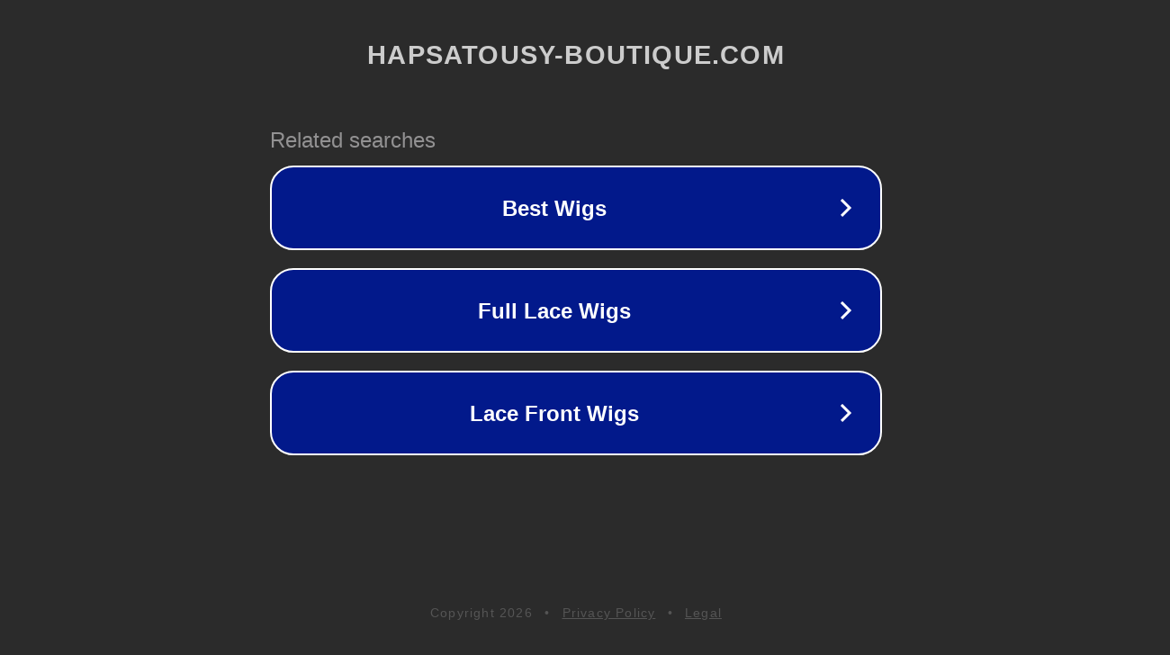

--- FILE ---
content_type: text/html; charset=utf-8
request_url: http://ww25.hapsatousy-boutique.com/maquillage/14-pinceau-partenaire-particulier.html?subid1=20230324-2018-37ae-811b-e12a45b7fa5c
body_size: 1266
content:
<!doctype html>
<html data-adblockkey="MFwwDQYJKoZIhvcNAQEBBQADSwAwSAJBANDrp2lz7AOmADaN8tA50LsWcjLFyQFcb/P2Txc58oYOeILb3vBw7J6f4pamkAQVSQuqYsKx3YzdUHCvbVZvFUsCAwEAAQ==_P5KH271+d7LrCWm9m8imF6/+TKAW/YgZl0RNs9bZrfHaPcyLj+cFXA6ZXA4vWWI9vuSQnEcl4x1WOMTHsE0UeQ==" lang="en" style="background: #2B2B2B;">
<head>
    <meta charset="utf-8">
    <meta name="viewport" content="width=device-width, initial-scale=1">
    <link rel="icon" href="[data-uri]">
    <link rel="preconnect" href="https://www.google.com" crossorigin>
</head>
<body>
<div id="target" style="opacity: 0"></div>
<script>window.park = "[base64]/[base64]";</script>
<script src="/bgOPGhoHA.js"></script>
</body>
</html>
